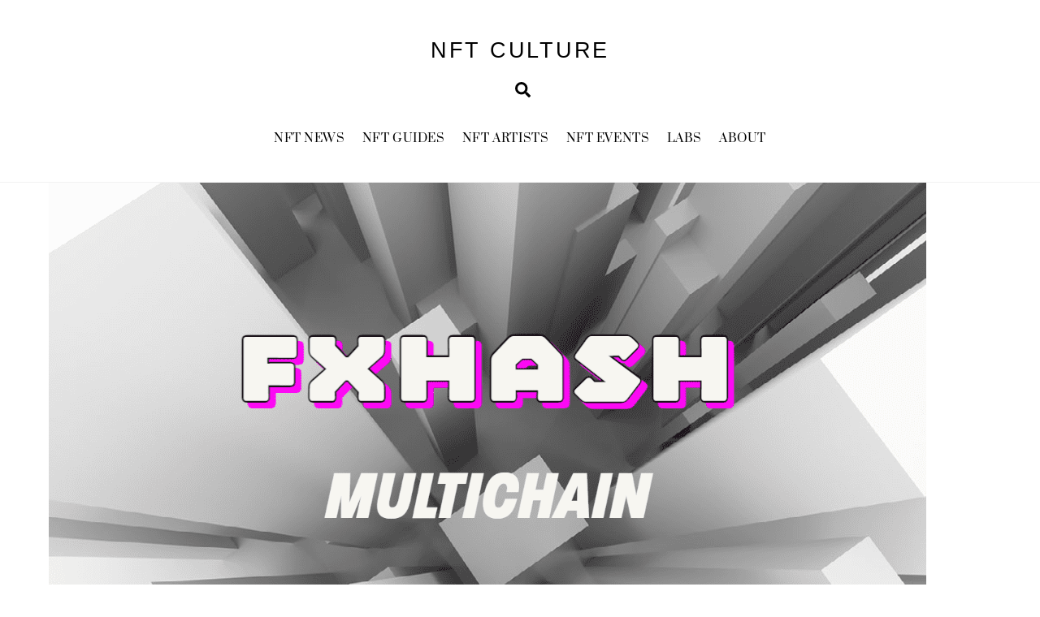

--- FILE ---
content_type: text/html; charset=utf-8
request_url: https://www.google.com/recaptcha/api2/anchor?ar=1&k=6Le_HPMfAAAAABxHWYMxYRW9_EMckzCZyMf6yI9H&co=aHR0cHM6Ly93d3cubmZ0Y3VsdHVyZS5jb206NDQz&hl=en&v=PoyoqOPhxBO7pBk68S4YbpHZ&theme=light&size=normal&anchor-ms=20000&execute-ms=30000&cb=vnba9wmwa3xb
body_size: 49380
content:
<!DOCTYPE HTML><html dir="ltr" lang="en"><head><meta http-equiv="Content-Type" content="text/html; charset=UTF-8">
<meta http-equiv="X-UA-Compatible" content="IE=edge">
<title>reCAPTCHA</title>
<style type="text/css">
/* cyrillic-ext */
@font-face {
  font-family: 'Roboto';
  font-style: normal;
  font-weight: 400;
  font-stretch: 100%;
  src: url(//fonts.gstatic.com/s/roboto/v48/KFO7CnqEu92Fr1ME7kSn66aGLdTylUAMa3GUBHMdazTgWw.woff2) format('woff2');
  unicode-range: U+0460-052F, U+1C80-1C8A, U+20B4, U+2DE0-2DFF, U+A640-A69F, U+FE2E-FE2F;
}
/* cyrillic */
@font-face {
  font-family: 'Roboto';
  font-style: normal;
  font-weight: 400;
  font-stretch: 100%;
  src: url(//fonts.gstatic.com/s/roboto/v48/KFO7CnqEu92Fr1ME7kSn66aGLdTylUAMa3iUBHMdazTgWw.woff2) format('woff2');
  unicode-range: U+0301, U+0400-045F, U+0490-0491, U+04B0-04B1, U+2116;
}
/* greek-ext */
@font-face {
  font-family: 'Roboto';
  font-style: normal;
  font-weight: 400;
  font-stretch: 100%;
  src: url(//fonts.gstatic.com/s/roboto/v48/KFO7CnqEu92Fr1ME7kSn66aGLdTylUAMa3CUBHMdazTgWw.woff2) format('woff2');
  unicode-range: U+1F00-1FFF;
}
/* greek */
@font-face {
  font-family: 'Roboto';
  font-style: normal;
  font-weight: 400;
  font-stretch: 100%;
  src: url(//fonts.gstatic.com/s/roboto/v48/KFO7CnqEu92Fr1ME7kSn66aGLdTylUAMa3-UBHMdazTgWw.woff2) format('woff2');
  unicode-range: U+0370-0377, U+037A-037F, U+0384-038A, U+038C, U+038E-03A1, U+03A3-03FF;
}
/* math */
@font-face {
  font-family: 'Roboto';
  font-style: normal;
  font-weight: 400;
  font-stretch: 100%;
  src: url(//fonts.gstatic.com/s/roboto/v48/KFO7CnqEu92Fr1ME7kSn66aGLdTylUAMawCUBHMdazTgWw.woff2) format('woff2');
  unicode-range: U+0302-0303, U+0305, U+0307-0308, U+0310, U+0312, U+0315, U+031A, U+0326-0327, U+032C, U+032F-0330, U+0332-0333, U+0338, U+033A, U+0346, U+034D, U+0391-03A1, U+03A3-03A9, U+03B1-03C9, U+03D1, U+03D5-03D6, U+03F0-03F1, U+03F4-03F5, U+2016-2017, U+2034-2038, U+203C, U+2040, U+2043, U+2047, U+2050, U+2057, U+205F, U+2070-2071, U+2074-208E, U+2090-209C, U+20D0-20DC, U+20E1, U+20E5-20EF, U+2100-2112, U+2114-2115, U+2117-2121, U+2123-214F, U+2190, U+2192, U+2194-21AE, U+21B0-21E5, U+21F1-21F2, U+21F4-2211, U+2213-2214, U+2216-22FF, U+2308-230B, U+2310, U+2319, U+231C-2321, U+2336-237A, U+237C, U+2395, U+239B-23B7, U+23D0, U+23DC-23E1, U+2474-2475, U+25AF, U+25B3, U+25B7, U+25BD, U+25C1, U+25CA, U+25CC, U+25FB, U+266D-266F, U+27C0-27FF, U+2900-2AFF, U+2B0E-2B11, U+2B30-2B4C, U+2BFE, U+3030, U+FF5B, U+FF5D, U+1D400-1D7FF, U+1EE00-1EEFF;
}
/* symbols */
@font-face {
  font-family: 'Roboto';
  font-style: normal;
  font-weight: 400;
  font-stretch: 100%;
  src: url(//fonts.gstatic.com/s/roboto/v48/KFO7CnqEu92Fr1ME7kSn66aGLdTylUAMaxKUBHMdazTgWw.woff2) format('woff2');
  unicode-range: U+0001-000C, U+000E-001F, U+007F-009F, U+20DD-20E0, U+20E2-20E4, U+2150-218F, U+2190, U+2192, U+2194-2199, U+21AF, U+21E6-21F0, U+21F3, U+2218-2219, U+2299, U+22C4-22C6, U+2300-243F, U+2440-244A, U+2460-24FF, U+25A0-27BF, U+2800-28FF, U+2921-2922, U+2981, U+29BF, U+29EB, U+2B00-2BFF, U+4DC0-4DFF, U+FFF9-FFFB, U+10140-1018E, U+10190-1019C, U+101A0, U+101D0-101FD, U+102E0-102FB, U+10E60-10E7E, U+1D2C0-1D2D3, U+1D2E0-1D37F, U+1F000-1F0FF, U+1F100-1F1AD, U+1F1E6-1F1FF, U+1F30D-1F30F, U+1F315, U+1F31C, U+1F31E, U+1F320-1F32C, U+1F336, U+1F378, U+1F37D, U+1F382, U+1F393-1F39F, U+1F3A7-1F3A8, U+1F3AC-1F3AF, U+1F3C2, U+1F3C4-1F3C6, U+1F3CA-1F3CE, U+1F3D4-1F3E0, U+1F3ED, U+1F3F1-1F3F3, U+1F3F5-1F3F7, U+1F408, U+1F415, U+1F41F, U+1F426, U+1F43F, U+1F441-1F442, U+1F444, U+1F446-1F449, U+1F44C-1F44E, U+1F453, U+1F46A, U+1F47D, U+1F4A3, U+1F4B0, U+1F4B3, U+1F4B9, U+1F4BB, U+1F4BF, U+1F4C8-1F4CB, U+1F4D6, U+1F4DA, U+1F4DF, U+1F4E3-1F4E6, U+1F4EA-1F4ED, U+1F4F7, U+1F4F9-1F4FB, U+1F4FD-1F4FE, U+1F503, U+1F507-1F50B, U+1F50D, U+1F512-1F513, U+1F53E-1F54A, U+1F54F-1F5FA, U+1F610, U+1F650-1F67F, U+1F687, U+1F68D, U+1F691, U+1F694, U+1F698, U+1F6AD, U+1F6B2, U+1F6B9-1F6BA, U+1F6BC, U+1F6C6-1F6CF, U+1F6D3-1F6D7, U+1F6E0-1F6EA, U+1F6F0-1F6F3, U+1F6F7-1F6FC, U+1F700-1F7FF, U+1F800-1F80B, U+1F810-1F847, U+1F850-1F859, U+1F860-1F887, U+1F890-1F8AD, U+1F8B0-1F8BB, U+1F8C0-1F8C1, U+1F900-1F90B, U+1F93B, U+1F946, U+1F984, U+1F996, U+1F9E9, U+1FA00-1FA6F, U+1FA70-1FA7C, U+1FA80-1FA89, U+1FA8F-1FAC6, U+1FACE-1FADC, U+1FADF-1FAE9, U+1FAF0-1FAF8, U+1FB00-1FBFF;
}
/* vietnamese */
@font-face {
  font-family: 'Roboto';
  font-style: normal;
  font-weight: 400;
  font-stretch: 100%;
  src: url(//fonts.gstatic.com/s/roboto/v48/KFO7CnqEu92Fr1ME7kSn66aGLdTylUAMa3OUBHMdazTgWw.woff2) format('woff2');
  unicode-range: U+0102-0103, U+0110-0111, U+0128-0129, U+0168-0169, U+01A0-01A1, U+01AF-01B0, U+0300-0301, U+0303-0304, U+0308-0309, U+0323, U+0329, U+1EA0-1EF9, U+20AB;
}
/* latin-ext */
@font-face {
  font-family: 'Roboto';
  font-style: normal;
  font-weight: 400;
  font-stretch: 100%;
  src: url(//fonts.gstatic.com/s/roboto/v48/KFO7CnqEu92Fr1ME7kSn66aGLdTylUAMa3KUBHMdazTgWw.woff2) format('woff2');
  unicode-range: U+0100-02BA, U+02BD-02C5, U+02C7-02CC, U+02CE-02D7, U+02DD-02FF, U+0304, U+0308, U+0329, U+1D00-1DBF, U+1E00-1E9F, U+1EF2-1EFF, U+2020, U+20A0-20AB, U+20AD-20C0, U+2113, U+2C60-2C7F, U+A720-A7FF;
}
/* latin */
@font-face {
  font-family: 'Roboto';
  font-style: normal;
  font-weight: 400;
  font-stretch: 100%;
  src: url(//fonts.gstatic.com/s/roboto/v48/KFO7CnqEu92Fr1ME7kSn66aGLdTylUAMa3yUBHMdazQ.woff2) format('woff2');
  unicode-range: U+0000-00FF, U+0131, U+0152-0153, U+02BB-02BC, U+02C6, U+02DA, U+02DC, U+0304, U+0308, U+0329, U+2000-206F, U+20AC, U+2122, U+2191, U+2193, U+2212, U+2215, U+FEFF, U+FFFD;
}
/* cyrillic-ext */
@font-face {
  font-family: 'Roboto';
  font-style: normal;
  font-weight: 500;
  font-stretch: 100%;
  src: url(//fonts.gstatic.com/s/roboto/v48/KFO7CnqEu92Fr1ME7kSn66aGLdTylUAMa3GUBHMdazTgWw.woff2) format('woff2');
  unicode-range: U+0460-052F, U+1C80-1C8A, U+20B4, U+2DE0-2DFF, U+A640-A69F, U+FE2E-FE2F;
}
/* cyrillic */
@font-face {
  font-family: 'Roboto';
  font-style: normal;
  font-weight: 500;
  font-stretch: 100%;
  src: url(//fonts.gstatic.com/s/roboto/v48/KFO7CnqEu92Fr1ME7kSn66aGLdTylUAMa3iUBHMdazTgWw.woff2) format('woff2');
  unicode-range: U+0301, U+0400-045F, U+0490-0491, U+04B0-04B1, U+2116;
}
/* greek-ext */
@font-face {
  font-family: 'Roboto';
  font-style: normal;
  font-weight: 500;
  font-stretch: 100%;
  src: url(//fonts.gstatic.com/s/roboto/v48/KFO7CnqEu92Fr1ME7kSn66aGLdTylUAMa3CUBHMdazTgWw.woff2) format('woff2');
  unicode-range: U+1F00-1FFF;
}
/* greek */
@font-face {
  font-family: 'Roboto';
  font-style: normal;
  font-weight: 500;
  font-stretch: 100%;
  src: url(//fonts.gstatic.com/s/roboto/v48/KFO7CnqEu92Fr1ME7kSn66aGLdTylUAMa3-UBHMdazTgWw.woff2) format('woff2');
  unicode-range: U+0370-0377, U+037A-037F, U+0384-038A, U+038C, U+038E-03A1, U+03A3-03FF;
}
/* math */
@font-face {
  font-family: 'Roboto';
  font-style: normal;
  font-weight: 500;
  font-stretch: 100%;
  src: url(//fonts.gstatic.com/s/roboto/v48/KFO7CnqEu92Fr1ME7kSn66aGLdTylUAMawCUBHMdazTgWw.woff2) format('woff2');
  unicode-range: U+0302-0303, U+0305, U+0307-0308, U+0310, U+0312, U+0315, U+031A, U+0326-0327, U+032C, U+032F-0330, U+0332-0333, U+0338, U+033A, U+0346, U+034D, U+0391-03A1, U+03A3-03A9, U+03B1-03C9, U+03D1, U+03D5-03D6, U+03F0-03F1, U+03F4-03F5, U+2016-2017, U+2034-2038, U+203C, U+2040, U+2043, U+2047, U+2050, U+2057, U+205F, U+2070-2071, U+2074-208E, U+2090-209C, U+20D0-20DC, U+20E1, U+20E5-20EF, U+2100-2112, U+2114-2115, U+2117-2121, U+2123-214F, U+2190, U+2192, U+2194-21AE, U+21B0-21E5, U+21F1-21F2, U+21F4-2211, U+2213-2214, U+2216-22FF, U+2308-230B, U+2310, U+2319, U+231C-2321, U+2336-237A, U+237C, U+2395, U+239B-23B7, U+23D0, U+23DC-23E1, U+2474-2475, U+25AF, U+25B3, U+25B7, U+25BD, U+25C1, U+25CA, U+25CC, U+25FB, U+266D-266F, U+27C0-27FF, U+2900-2AFF, U+2B0E-2B11, U+2B30-2B4C, U+2BFE, U+3030, U+FF5B, U+FF5D, U+1D400-1D7FF, U+1EE00-1EEFF;
}
/* symbols */
@font-face {
  font-family: 'Roboto';
  font-style: normal;
  font-weight: 500;
  font-stretch: 100%;
  src: url(//fonts.gstatic.com/s/roboto/v48/KFO7CnqEu92Fr1ME7kSn66aGLdTylUAMaxKUBHMdazTgWw.woff2) format('woff2');
  unicode-range: U+0001-000C, U+000E-001F, U+007F-009F, U+20DD-20E0, U+20E2-20E4, U+2150-218F, U+2190, U+2192, U+2194-2199, U+21AF, U+21E6-21F0, U+21F3, U+2218-2219, U+2299, U+22C4-22C6, U+2300-243F, U+2440-244A, U+2460-24FF, U+25A0-27BF, U+2800-28FF, U+2921-2922, U+2981, U+29BF, U+29EB, U+2B00-2BFF, U+4DC0-4DFF, U+FFF9-FFFB, U+10140-1018E, U+10190-1019C, U+101A0, U+101D0-101FD, U+102E0-102FB, U+10E60-10E7E, U+1D2C0-1D2D3, U+1D2E0-1D37F, U+1F000-1F0FF, U+1F100-1F1AD, U+1F1E6-1F1FF, U+1F30D-1F30F, U+1F315, U+1F31C, U+1F31E, U+1F320-1F32C, U+1F336, U+1F378, U+1F37D, U+1F382, U+1F393-1F39F, U+1F3A7-1F3A8, U+1F3AC-1F3AF, U+1F3C2, U+1F3C4-1F3C6, U+1F3CA-1F3CE, U+1F3D4-1F3E0, U+1F3ED, U+1F3F1-1F3F3, U+1F3F5-1F3F7, U+1F408, U+1F415, U+1F41F, U+1F426, U+1F43F, U+1F441-1F442, U+1F444, U+1F446-1F449, U+1F44C-1F44E, U+1F453, U+1F46A, U+1F47D, U+1F4A3, U+1F4B0, U+1F4B3, U+1F4B9, U+1F4BB, U+1F4BF, U+1F4C8-1F4CB, U+1F4D6, U+1F4DA, U+1F4DF, U+1F4E3-1F4E6, U+1F4EA-1F4ED, U+1F4F7, U+1F4F9-1F4FB, U+1F4FD-1F4FE, U+1F503, U+1F507-1F50B, U+1F50D, U+1F512-1F513, U+1F53E-1F54A, U+1F54F-1F5FA, U+1F610, U+1F650-1F67F, U+1F687, U+1F68D, U+1F691, U+1F694, U+1F698, U+1F6AD, U+1F6B2, U+1F6B9-1F6BA, U+1F6BC, U+1F6C6-1F6CF, U+1F6D3-1F6D7, U+1F6E0-1F6EA, U+1F6F0-1F6F3, U+1F6F7-1F6FC, U+1F700-1F7FF, U+1F800-1F80B, U+1F810-1F847, U+1F850-1F859, U+1F860-1F887, U+1F890-1F8AD, U+1F8B0-1F8BB, U+1F8C0-1F8C1, U+1F900-1F90B, U+1F93B, U+1F946, U+1F984, U+1F996, U+1F9E9, U+1FA00-1FA6F, U+1FA70-1FA7C, U+1FA80-1FA89, U+1FA8F-1FAC6, U+1FACE-1FADC, U+1FADF-1FAE9, U+1FAF0-1FAF8, U+1FB00-1FBFF;
}
/* vietnamese */
@font-face {
  font-family: 'Roboto';
  font-style: normal;
  font-weight: 500;
  font-stretch: 100%;
  src: url(//fonts.gstatic.com/s/roboto/v48/KFO7CnqEu92Fr1ME7kSn66aGLdTylUAMa3OUBHMdazTgWw.woff2) format('woff2');
  unicode-range: U+0102-0103, U+0110-0111, U+0128-0129, U+0168-0169, U+01A0-01A1, U+01AF-01B0, U+0300-0301, U+0303-0304, U+0308-0309, U+0323, U+0329, U+1EA0-1EF9, U+20AB;
}
/* latin-ext */
@font-face {
  font-family: 'Roboto';
  font-style: normal;
  font-weight: 500;
  font-stretch: 100%;
  src: url(//fonts.gstatic.com/s/roboto/v48/KFO7CnqEu92Fr1ME7kSn66aGLdTylUAMa3KUBHMdazTgWw.woff2) format('woff2');
  unicode-range: U+0100-02BA, U+02BD-02C5, U+02C7-02CC, U+02CE-02D7, U+02DD-02FF, U+0304, U+0308, U+0329, U+1D00-1DBF, U+1E00-1E9F, U+1EF2-1EFF, U+2020, U+20A0-20AB, U+20AD-20C0, U+2113, U+2C60-2C7F, U+A720-A7FF;
}
/* latin */
@font-face {
  font-family: 'Roboto';
  font-style: normal;
  font-weight: 500;
  font-stretch: 100%;
  src: url(//fonts.gstatic.com/s/roboto/v48/KFO7CnqEu92Fr1ME7kSn66aGLdTylUAMa3yUBHMdazQ.woff2) format('woff2');
  unicode-range: U+0000-00FF, U+0131, U+0152-0153, U+02BB-02BC, U+02C6, U+02DA, U+02DC, U+0304, U+0308, U+0329, U+2000-206F, U+20AC, U+2122, U+2191, U+2193, U+2212, U+2215, U+FEFF, U+FFFD;
}
/* cyrillic-ext */
@font-face {
  font-family: 'Roboto';
  font-style: normal;
  font-weight: 900;
  font-stretch: 100%;
  src: url(//fonts.gstatic.com/s/roboto/v48/KFO7CnqEu92Fr1ME7kSn66aGLdTylUAMa3GUBHMdazTgWw.woff2) format('woff2');
  unicode-range: U+0460-052F, U+1C80-1C8A, U+20B4, U+2DE0-2DFF, U+A640-A69F, U+FE2E-FE2F;
}
/* cyrillic */
@font-face {
  font-family: 'Roboto';
  font-style: normal;
  font-weight: 900;
  font-stretch: 100%;
  src: url(//fonts.gstatic.com/s/roboto/v48/KFO7CnqEu92Fr1ME7kSn66aGLdTylUAMa3iUBHMdazTgWw.woff2) format('woff2');
  unicode-range: U+0301, U+0400-045F, U+0490-0491, U+04B0-04B1, U+2116;
}
/* greek-ext */
@font-face {
  font-family: 'Roboto';
  font-style: normal;
  font-weight: 900;
  font-stretch: 100%;
  src: url(//fonts.gstatic.com/s/roboto/v48/KFO7CnqEu92Fr1ME7kSn66aGLdTylUAMa3CUBHMdazTgWw.woff2) format('woff2');
  unicode-range: U+1F00-1FFF;
}
/* greek */
@font-face {
  font-family: 'Roboto';
  font-style: normal;
  font-weight: 900;
  font-stretch: 100%;
  src: url(//fonts.gstatic.com/s/roboto/v48/KFO7CnqEu92Fr1ME7kSn66aGLdTylUAMa3-UBHMdazTgWw.woff2) format('woff2');
  unicode-range: U+0370-0377, U+037A-037F, U+0384-038A, U+038C, U+038E-03A1, U+03A3-03FF;
}
/* math */
@font-face {
  font-family: 'Roboto';
  font-style: normal;
  font-weight: 900;
  font-stretch: 100%;
  src: url(//fonts.gstatic.com/s/roboto/v48/KFO7CnqEu92Fr1ME7kSn66aGLdTylUAMawCUBHMdazTgWw.woff2) format('woff2');
  unicode-range: U+0302-0303, U+0305, U+0307-0308, U+0310, U+0312, U+0315, U+031A, U+0326-0327, U+032C, U+032F-0330, U+0332-0333, U+0338, U+033A, U+0346, U+034D, U+0391-03A1, U+03A3-03A9, U+03B1-03C9, U+03D1, U+03D5-03D6, U+03F0-03F1, U+03F4-03F5, U+2016-2017, U+2034-2038, U+203C, U+2040, U+2043, U+2047, U+2050, U+2057, U+205F, U+2070-2071, U+2074-208E, U+2090-209C, U+20D0-20DC, U+20E1, U+20E5-20EF, U+2100-2112, U+2114-2115, U+2117-2121, U+2123-214F, U+2190, U+2192, U+2194-21AE, U+21B0-21E5, U+21F1-21F2, U+21F4-2211, U+2213-2214, U+2216-22FF, U+2308-230B, U+2310, U+2319, U+231C-2321, U+2336-237A, U+237C, U+2395, U+239B-23B7, U+23D0, U+23DC-23E1, U+2474-2475, U+25AF, U+25B3, U+25B7, U+25BD, U+25C1, U+25CA, U+25CC, U+25FB, U+266D-266F, U+27C0-27FF, U+2900-2AFF, U+2B0E-2B11, U+2B30-2B4C, U+2BFE, U+3030, U+FF5B, U+FF5D, U+1D400-1D7FF, U+1EE00-1EEFF;
}
/* symbols */
@font-face {
  font-family: 'Roboto';
  font-style: normal;
  font-weight: 900;
  font-stretch: 100%;
  src: url(//fonts.gstatic.com/s/roboto/v48/KFO7CnqEu92Fr1ME7kSn66aGLdTylUAMaxKUBHMdazTgWw.woff2) format('woff2');
  unicode-range: U+0001-000C, U+000E-001F, U+007F-009F, U+20DD-20E0, U+20E2-20E4, U+2150-218F, U+2190, U+2192, U+2194-2199, U+21AF, U+21E6-21F0, U+21F3, U+2218-2219, U+2299, U+22C4-22C6, U+2300-243F, U+2440-244A, U+2460-24FF, U+25A0-27BF, U+2800-28FF, U+2921-2922, U+2981, U+29BF, U+29EB, U+2B00-2BFF, U+4DC0-4DFF, U+FFF9-FFFB, U+10140-1018E, U+10190-1019C, U+101A0, U+101D0-101FD, U+102E0-102FB, U+10E60-10E7E, U+1D2C0-1D2D3, U+1D2E0-1D37F, U+1F000-1F0FF, U+1F100-1F1AD, U+1F1E6-1F1FF, U+1F30D-1F30F, U+1F315, U+1F31C, U+1F31E, U+1F320-1F32C, U+1F336, U+1F378, U+1F37D, U+1F382, U+1F393-1F39F, U+1F3A7-1F3A8, U+1F3AC-1F3AF, U+1F3C2, U+1F3C4-1F3C6, U+1F3CA-1F3CE, U+1F3D4-1F3E0, U+1F3ED, U+1F3F1-1F3F3, U+1F3F5-1F3F7, U+1F408, U+1F415, U+1F41F, U+1F426, U+1F43F, U+1F441-1F442, U+1F444, U+1F446-1F449, U+1F44C-1F44E, U+1F453, U+1F46A, U+1F47D, U+1F4A3, U+1F4B0, U+1F4B3, U+1F4B9, U+1F4BB, U+1F4BF, U+1F4C8-1F4CB, U+1F4D6, U+1F4DA, U+1F4DF, U+1F4E3-1F4E6, U+1F4EA-1F4ED, U+1F4F7, U+1F4F9-1F4FB, U+1F4FD-1F4FE, U+1F503, U+1F507-1F50B, U+1F50D, U+1F512-1F513, U+1F53E-1F54A, U+1F54F-1F5FA, U+1F610, U+1F650-1F67F, U+1F687, U+1F68D, U+1F691, U+1F694, U+1F698, U+1F6AD, U+1F6B2, U+1F6B9-1F6BA, U+1F6BC, U+1F6C6-1F6CF, U+1F6D3-1F6D7, U+1F6E0-1F6EA, U+1F6F0-1F6F3, U+1F6F7-1F6FC, U+1F700-1F7FF, U+1F800-1F80B, U+1F810-1F847, U+1F850-1F859, U+1F860-1F887, U+1F890-1F8AD, U+1F8B0-1F8BB, U+1F8C0-1F8C1, U+1F900-1F90B, U+1F93B, U+1F946, U+1F984, U+1F996, U+1F9E9, U+1FA00-1FA6F, U+1FA70-1FA7C, U+1FA80-1FA89, U+1FA8F-1FAC6, U+1FACE-1FADC, U+1FADF-1FAE9, U+1FAF0-1FAF8, U+1FB00-1FBFF;
}
/* vietnamese */
@font-face {
  font-family: 'Roboto';
  font-style: normal;
  font-weight: 900;
  font-stretch: 100%;
  src: url(//fonts.gstatic.com/s/roboto/v48/KFO7CnqEu92Fr1ME7kSn66aGLdTylUAMa3OUBHMdazTgWw.woff2) format('woff2');
  unicode-range: U+0102-0103, U+0110-0111, U+0128-0129, U+0168-0169, U+01A0-01A1, U+01AF-01B0, U+0300-0301, U+0303-0304, U+0308-0309, U+0323, U+0329, U+1EA0-1EF9, U+20AB;
}
/* latin-ext */
@font-face {
  font-family: 'Roboto';
  font-style: normal;
  font-weight: 900;
  font-stretch: 100%;
  src: url(//fonts.gstatic.com/s/roboto/v48/KFO7CnqEu92Fr1ME7kSn66aGLdTylUAMa3KUBHMdazTgWw.woff2) format('woff2');
  unicode-range: U+0100-02BA, U+02BD-02C5, U+02C7-02CC, U+02CE-02D7, U+02DD-02FF, U+0304, U+0308, U+0329, U+1D00-1DBF, U+1E00-1E9F, U+1EF2-1EFF, U+2020, U+20A0-20AB, U+20AD-20C0, U+2113, U+2C60-2C7F, U+A720-A7FF;
}
/* latin */
@font-face {
  font-family: 'Roboto';
  font-style: normal;
  font-weight: 900;
  font-stretch: 100%;
  src: url(//fonts.gstatic.com/s/roboto/v48/KFO7CnqEu92Fr1ME7kSn66aGLdTylUAMa3yUBHMdazQ.woff2) format('woff2');
  unicode-range: U+0000-00FF, U+0131, U+0152-0153, U+02BB-02BC, U+02C6, U+02DA, U+02DC, U+0304, U+0308, U+0329, U+2000-206F, U+20AC, U+2122, U+2191, U+2193, U+2212, U+2215, U+FEFF, U+FFFD;
}

</style>
<link rel="stylesheet" type="text/css" href="https://www.gstatic.com/recaptcha/releases/PoyoqOPhxBO7pBk68S4YbpHZ/styles__ltr.css">
<script nonce="lt-uq_Q8lwpR3vld-CsdXg" type="text/javascript">window['__recaptcha_api'] = 'https://www.google.com/recaptcha/api2/';</script>
<script type="text/javascript" src="https://www.gstatic.com/recaptcha/releases/PoyoqOPhxBO7pBk68S4YbpHZ/recaptcha__en.js" nonce="lt-uq_Q8lwpR3vld-CsdXg">
      
    </script></head>
<body><div id="rc-anchor-alert" class="rc-anchor-alert"></div>
<input type="hidden" id="recaptcha-token" value="[base64]">
<script type="text/javascript" nonce="lt-uq_Q8lwpR3vld-CsdXg">
      recaptcha.anchor.Main.init("[\x22ainput\x22,[\x22bgdata\x22,\x22\x22,\[base64]/[base64]/[base64]/[base64]/[base64]/[base64]/KGcoTywyNTMsTy5PKSxVRyhPLEMpKTpnKE8sMjUzLEMpLE8pKSxsKSksTykpfSxieT1mdW5jdGlvbihDLE8sdSxsKXtmb3IobD0odT1SKEMpLDApO08+MDtPLS0pbD1sPDw4fFooQyk7ZyhDLHUsbCl9LFVHPWZ1bmN0aW9uKEMsTyl7Qy5pLmxlbmd0aD4xMDQ/[base64]/[base64]/[base64]/[base64]/[base64]/[base64]/[base64]\\u003d\x22,\[base64]\x22,\[base64]/DnSLDo8K/wq9NEBXDiSVxwoF4MsOmw6shwrV5PX3DjMOFAsO5wppTbRYlw5bCpsOtIRDCksOZw6/[base64]/CoAIvwqrCniHCjMKdw5fDtcOGGMOTw4bDtsKqRgwqMcK7w5zDp01Iw5/DvE3DksKvNFDDjGlTWWomw5vCu1nCnsKnwpDDmWBvwoEvw69pwqcZcl/DgDjDgcKMw4/DjcKvXsKqZ2Z4bhbDrsKNESfDm0sDwrnChG5Cw7Q3B1RrTjVcwprCjsKULwcmwonCgl9uw44Pwq7CtMODdQ/Du8KuwpPCtn7DjRVQw6PCjMKTBcKpwonCncOcw6pCwpJhOcOZBcK9PcOVwovCrMKXw6HDiUTCpS7DvMOIZMKkw77CkcKVTsOswpwfXjLClC/[base64]/CgyXCm18Jw5LDghbDuRl6wprCnjQQw7ZyXn0Tw7crw7tZIlHDhRnCi8KJw7LCtFnCnsK6O8OYEFJhGMKbIcOQwp/DkWLCi8OjOMK2PTbCp8Klwo3Dn8KnEh3Cq8O0ZsKdwo54wrbDucO8wqHCv8OIdR7CnFfCtMOwwqswwq7Ci8KCARoKCF5mwpLCj2doEQLCvkZnwrHDp8KWw6QZNsO4w6l0wpJxwr4fZwDCgMKZwoAtb8KTwolyXMKwwpdJwq/[base64]/Di8O6cMOiOsK/[base64]/DrE/CpHB1dsKCYjMxUAXCjcKgEhHCvcKKwrvDiAkEEVfDgcOqwrsTKMOYw4MHwp51L8OvahcAL8OCw7VtX1M/wqouM8KwwrBuwo0mFcOuQ0nDkcKYw5VCw5XCgMKbGcK6wpdJTcKtUljDoWfDk0fCiwdsw4wHWgJQJC/[base64]/Dt8KxRH7CkMKMPm16V8OIMMKCMsKLw7nCjcOnw65cXMOnEMOMw6sjO2HDhMKqSXDCjTxWwog4w4ZUNlHCpXtQwrAgQAfCvwzCk8OjwoA+w55RLMKTKcKzfsODZMO7w4zDg8Ocw7fClEoiw7QRA2ZgfCkSK8KBacK/[base64]/DrmbCgcK0wpfDusO2RWEGw7nDpCLDjcKMwoXCiTDCinEIejt9w5fDjznDiShuL8O8Y8O5w4s0FMOFwpXCgMKRHsKZC0RTahgCZ8OZZMOMwrcmBWXCiMOlw74RBztYw58tTlDClWzDjWgKw4vDgsKtMyXClH4PdsOHBsO5w6DDugpkw4Fow6XCqzF8KcOEwp/DnMOewpHDrMOmwrlnJ8Oswp4lwoTClCp4Bh4XEsKpwoTCtMOpwoTChMOHGHEBIUluIMKmwr93w4J/wqDDhsO1w5bDtU54w5dKwqvDi8OYw6nCv8KbAjE9wogyNxE/wonDmTNJwr5uwqXDscKwwrxJGjMYVcO8wqtVwqIKQztKJcOqw7QRPE4UYEzCpkHDjgY2w5/ChFvDrcKxJ300W8K0wrnDkH/CtR88GhrDj8Okwq4XwqFxDcK2w4TDtcKiwq3DpsONwrHCpsK5EMKBwpXCgyXCvcKIwr0PbcKoK2NywonCvMOIw73CuizDgEtQw5rDpn8gw6AAw4bCgMO/OS3CmcOYw5Bywr3Cmi8lbQ7CiE/DssKywrHCj8OlCcKSw5A+GsKGw4LDnsOvWD/DmFPCrUB/[base64]/wosLw4XDtAnDucKdwo4Bw5Y0w4IjQWLDl1Apw5vCklbDnMOZc8Krw5gbwpnChcOAf8OQPcO9wqN6WhbCjzZZecK/FMKGQ8KUwrIud13DhsO9EMKAwobDj8KGwp9peFJFw63CnMOcJMKrwoNyf0DDm1/Cs8O9cMOYPk0yw6DDucKQw6kYVcO/w4AfFcOzw6sQFsKMwpYaT8ObYWlvw6wfwpjChsKqwqnCicKWXMOYwpjDnw9mw6LChVbChMKUXcKbGcOZwo05WcKnIsKkw7UqHcKqw57CqsKGQWN9w7B+M8KVwop5w5xpwoHCgD3DgkDCp8Kqw6LCt8KVwq7DmRHCkMKow5/CicOFUcO8V1AKBWZJPAXDgh4kwrjCg0LCjsOYYjkNbsKuUwTDoBLCqmfDtcOAMcKEcAHDs8K/eTTCi8OeJcOhYWzCgWPDjgDDhThgcsKZwqtXw6fCmMOpwp/CglHCixZoHF5uNW8FTsKRBwJVw4rDssKJI34aGMOYci5KwoXDj8Oawp1Bw5HDuXDDlCTCg8KXMEjDpn4bGkx5B0psw7oKw6rDs0/Cv8OBw6zClk0lw73Cq006wq3CogUqe1zDrGHDusKrwqEtw5/CkMO4w7rDo8Kdw4x5WncuI8KBC0szw5TCh8OTH8OTAsO8QMKow6HChzYvL8OOf8OpwrVKw6/DsRrDpwTDl8Kww6XCozADM8KVAhlRIALCrMOYwpwOw5vCusKCI0nChyIxG8OQw5xww6UdwqhJw4nDmcK4bXPDjsO+wrHCrGPCp8KhA8OCw6pvwrzDjCrCs8KLBsKwaHddPMKywo3Dlk59XcKWOcOOwoFYesO2AjQ1MsOsAsOew5LDgBNAKkhVw4/CmsKOTQDDscKow7nDk0fCtiHDlxrClQ01wpjClcKLw5fDsC81C2sMwp14fcKow6IMwqvDmy/[base64]/CssO8BMK/[base64]/DoMONBCrDjsK1wrXCqsKUw57DoRINdS0/w6tAw6LCksKSwpo7NsOrwqbDuypWwq7ClWPDthvDicK5w5h3wr0aY29Gwo1pB8OPwrktZ1vCqRnCoHN3w49YwqlmFU7DoC/[base64]/[base64]/w6XCkgEvwprCunzCvMKowrcWw4QsXsOxRwNgwpvCgTHCm3HDvXHDm03CqcKrKFtGwoUvw6/[base64]/DlcOCw6bDkMKbwoTDinTCpzvCosKewpHDgsKYw5/CrHXDvsKLOMOcYFjDucKpwrTDssOXwqzCscO6w65STcKkwoZkQSYuwrIzwoQjF8KCwqHCp0bClcKdw6rCkMOyPUFKwpEzwo/Cs8KhwolrDMO6M03DqMOkwqDCi8KcwpTCs37CgB7CosO6wpHDmcOtwoBZwqBEIMKMw4QPwqYPYMO/wqFNfMKqw4QaYsK8wq09w79Qw7zDjzTDtC3DoGPCr8O6asKRw49qwqzDtcOlCsODDAMIDMKVZhB5VsOrOMKPQ8OLMMOcwr3DjG/[base64]/CisKgCsOOc8ORUk/DlMKtRcKMMVjCkS/CtcKsBcOqworDrz9QaBgAwp3DisKEw4/[base64]/ClEnDs8OWJDTDgxwFw7h2wqXCv8K9w79oeU3DjcO1ME5YInRCwrbDpEUww4LDtsK7CcOHN1Aqw6sII8Oiw5XCmMOIw6zClMO/AQd9HiYeAGk1w6XDrV1oJ8KPwpwowq9aF8KIO8KUPMKxw57DvsO6GMOowpXCn8Kow6Q2w6sOw7JybcOxYTFDwrbDjcOWwoDCtMOqwqvDtXvCiEvDvsOmw6JNwpTCgsK1dsKIwr4lTcODw7LCkDcYJsO/wq8Ww4sRw4XDgMKhwrpmNMKvTcKIwo7Dlj3CtDTDvlJFbjwMF3TCmsK4OMOWJnxDKG/Clx1/Nwsnw48BIm/DkCI1ICbCsnVQwrJwwp0hNMOGZ8KJwpLDosOqG8K4w605MSscfsKIwpTDsMOww7piw6Mnw4/DiMKYGMK5wpI6EsKDwo8Pw6vDucOlw5JAMsKBKsOmWcObw51fw5dJw5Baw4rCgwA9w5LCjMKYw5twL8K0Di/[base64]/Cs8OswqYIwrvCh8OIwoZ/w6/DlMKzPkx/RVNQNMKHw5PDrCEQwqUVEXbDgcO3aMObPsO9Gy14woTDmzcDwqrCtx/[base64]/[base64]/CvcKLw7TCmcOwAUrDl8OxwrDDsMKAfg7DjjoIwq1UGsKAwoXDmT5vw6U6RMOAdmEqblxKwqrDumkDDcOHaMK+OkRhUkJhaMOcwqrCoMKDd8KEBXxuRV3CnywaXDPCqsOZwqHCgFrDkF3Ds8ONw77ChX3Di0zDpMOASMK/GMKNw5vCosKgM8ONYsOww7jCtRXCrX/[base64]/wrzDvlzDr8KZBhRpwqzDtUwjPsOowq52wojCsMOqw6w/w49/wozDtXpsYjPDisO/AwgVw6DCqsKqfER/wrfCkFHCjhszLRHCty8dOBfCkEbChjdYMW3CnsOqw5/[base64]/SsOcw5EiG8KDGsKfT8KWe0JWwpZmcMOZKELDuW/DuVHCg8ODdDPCrQPDtsOYw5PCnk7CjcOAwp8rHXEPwpNxw404wo/[base64]/CqsK2wogkEFgfc8K6wpvDqcKGAMOhBMK2woIcBsOLw5HDmMKiEwBvw5LDtzhOchFnwrvCn8OIT8OcdhXCjGxGwoxAGhTCpMOaw7NYeDMYFcK1wpI5X8OWHMKew44yw5JtaybDn2JYwozCsMKwMXoBwqI4wrRsZ8K/w7zCjS3Dh8OaWsK6woTCqhJrLxrDvcONwrXCoWnDhmk4w7VEOG/DnMOgwpE8H8KqLcK/[base64]/Co8O9Uidgw68va8KRaMOuwrHDlXbDqcOQw6vCqgQ0dMKfe0XCnFsPw5BkbHliwrvCugpyw7/CosOew68yXsKnwpzDgMK4PcO9wpvDmcO8wqXCgyvDqW9LXFLDo8KlCmV9wr3DosKPwohJw7nCisOrwqvCixdrb2cewokRwrTCoUAJw6Y+w6kIw5bDqcOeRMKFbsOJwp7Cq8Ocwq7Cv2AzwrLCkcKOQAIdbcOaLTrDvRfCpibCgMK8ccKxw4HDs8ORW0/CgMKrw5t+OsKRw5zDumLCmMKSL07DuWHCvQHDlFPCjMOGw4wPwrXCkSjCowQDwrQawoV0O8OXJcOIw5Jcwrcswr7CkFDCrks+w43Dgg3ChXnDqTMCwr7DscKVw7xZCATDvxDDvMO2w5Akw7DDhsKQwo/CgX/CocOXw6bCtsOvw6sdPh7CqSzDqTkIHGzDuV5gw71iw5HCiF7CkF3CrcKcwqXCjQcKwrvCkcKxwrk/acK3wplINVLDtBk4TcKxw64Iw7PCjsOewr/DgsOKejLDvcKRwojChDDDmsKKFsKLwp/ClMKqw4zCizhGI8KUaS9ywqR2w61twoA0w5x4w5nDpl0QUsOwwoNIw7hhdm8Fw4/CuybDr8K5w6nDpT3Dl8OswrrDvsOqUn5rFkwOEHUDGMO1w7jDtsKWw7xFAlo+GcKtwr4CS0vCpHkabErDmANJPXg9wp7DrcKCUDd6w4Yww5xhwprDvV3DscONL3TCgcOKw5x7woQ1wpw7w63CsCxEMsK/YMKdwoF2w74XIMOZYAQrB3vCuCPDusORw6TDgCZTwo3ClF/DmMOHAGHCjMKnLMOTw5BEGlXCnVA3bHHDrcK1PMObwqEnwrFYcBolw6vDpcK4IcKCwoVRwpDCq8Kjd8ONWD40wrMsccKCwr3ChBHCjsODbsOISkvDuHh7F8O6woEOw5HDssOoDgVpBXYYwrpVwpICLcK2woUzwovDkmd/wqjCiE1KwrLCnBF2YsOPw5zDvcKOw4/[base64]/DqzTCslbDq8OtWMOmGcK2wqMaUwTDpcOyMUrDhsONwq7DpBHDq30Vwq/CoBkTwpvDoinDm8OJw5Rfw4rDiMOQw5NPwqISwrl7w4EoAcKYIcO0HhLDlMKWMmgOUMKFw6I8w7DDh0fCvgcyw4PCvcOtwrVjLcO6MHPDrMKuLsOAdHPCiELDs8K9aQxVFybDncORZk/CvMOYw77DlDrCvQTDlcKawrduCR4MBsKZTFxFw7sHw71xX8KZw7xCTGfDncOBwozDpMKSYcO5w51OQgvCiFDCnMKpUcODw7vCjcKwwqHCkMOYwpnCiTRlwrgKVHHCuSBBSXzDkD/DrsK9w4XDrU0/wrZqw5UJwpYKbMKySMOQLXLDo8Kew5ZNOBZnYsODCD4MQcKPwrZGacO+BcOidsK6fC7DgW4sCMKUw65ewqbDmsKswrLDkMKDU3w1wqlfJMOWwrrDr8KIMMKFBsKRw4pcw4djwq/DkXfChsKwOE4WL3nDjSHCsH0/TXJnBVvDshTCvEnDm8KDcDApSMOdwpHDmVnDtDXDgsKUw63CjcOIwpMUw5d2PSnDsV7Cr2PDnQTDuVzCnsOyOcK8ZMKSw53Drnw1THrCh8KOwr9zw5V+UCLDoRQxWy1ow4JiRQ5Fw4x/w5rDpcO/wrJxbsKjwp5FE2JRJlfDssKyLcOBR8O4Ai1ywqJyecKdZkUdwqQKw6o6w6/CpcO4wowtSCPDvcKKw4fDi1MDTGlcMsKTBnbCo8OfwpkCIcKte1hKEsOdd8KdwpsvPz8sXsKOaErDnjzDnMKaw6/Cn8OVQMODwqFTw4nCocKyRxLCn8KKKcOCGmIPXMO7LDLCpj4Ew5/DmwLDrCHCuB/DkhfDsGgsw77CvzbDvMKkMCUidcKNwrIewqUlw6fCkEQIw60lcsK4Hw7CpMKbBcOYbljChDPDjTAEQxcOM8OCK8Ocw6cew5tWQ8OkwoDDqzMPJV3DmMK6wo8EMcOMBXXDlcOZwoPCk8KLwrBewpRuRX9eA1nCil/CmWHDi0TCk8KvYsKjYcO5EC/DmsONX3vDm1FqFnPDv8KJLMOYwrQQFn17U8O3QcKcwoYSBcK0w5HDlBktMQzCiBUIwooowqrDkE3DkgFZw4powoTCk27Ci8KKYcK/wo3ClgJ1wrfDuHBhbMKjb1g3w7NWwocPw59ZwoFiasOtecOwVMOIaMKyMcOewrbDtU3CvHXCi8KGwoHDocK6WkzDsT1Zwr/CucOSwrHCqcKFGTtpwqVDwrTDuQQOD8Oaw43CtREOwpkIw6ktUMO8wqTDokUNT0taIMKGJMOEwqE5A8KmV3fDl8KqBcO0C8Ovwp0SS8O6SsK1w5lXZzfCjx7DlTZIw4pSWXvDh8KbIsKHw4AZccKcWMKWbUPCkcOlGsKLwrnCp8KvIGdgw6dNw7nDl1JiworDkSQXwo/[base64]/ChSTDvl/[base64]/CvMO+woDCvsKkwoTCoVtBY8K6wp0ZbwjCk8OWwocPKhsjw5vDjMKLDMOjwp5qYQbCqsKZwp8Qw4J2ZMKuw7fDoMOYwpjDi8Orf33Du35BF1PCmXZYUig/[base64]/DmgXDn8OtX3DDs21WQMKaf37Dr8KBDMOEIcODw7VLP8O/woLClcOUwqDCsQ1JalTDn14Owq11w6QxaMKCwpHCkcKow5wOw4LCmycjw4rDnsK+wqTCsHANwplewppbLcKlw4vCnH7CiV/CtsOGesKSw4/DpcKXVcOawpPCv8Knwpcaw6YSZxfDiMOeNRxxw5XDjMOpwqzDgsKXwq1zwofDnsOewrMpw6TDrMOswrfCn8OccQ8dVgbDg8O4N8KRYTLDil8wOnvCrAVkw7/Cjy3CqcOqwoIiwoAxel9pX8Knw5ExLXB4worDtxoLw5HDv8OXWGt3woxkw5jDlsOwRcK/w4HDmTwcw6vDssKiFUXCj8K3wrfCpjUBBQdfw7ZIJMKjeSDCoCfDhsKwDMKIK8KmwojDhQ7ClcOWYsKVw5fDscKTOsKBwrc3w7DCngNVL8K0wqtLYw3Cg3jCksKEwoDDscKmwqthwqTDhFd/MsOZwqNQwqR6w5FXw7/CvcOdCcOSwoDDtcKBT2cQY1TDvAprGMKMwrclaXY9XX/Dt0XDlsK3w7kKEcKkw6kOSsOfw57DqsOBasO3wr5MwqMtw6vCoXfDlwnCisKteMK0V8KFw5XDm0tlMm89wqbDn8OFesKCw7Ffd8OYJinCtsOlwprCuB7CgsO1w6jCocOzScOOUTtXecKMGy0/[base64]/KVUxwpE+GcKOfMOKE8O+B8O/[base64]/Cvh48CBAYV3RQasOdWsOVw7rDscOXwoNPwrDDuDINP8OBdSYUB8O/[base64]/[base64]/[base64]/Ct8ORVMOyS8KBEgHDrELDlMKqeS/CscOkwqbDgcOLE2czNF4Aw5lHwpBbw5FFwrZ+CAnCpHHDjBvCsGgvScO3Iiggwpc1wrXDqx7CkcOtwoZgRMKaZQLDnUTCgcKcbA/ChXHCpEYrA8O1BVoAVw/Ds8Obw5gHwp4HV8O2woHCtWbDmMKHw4kswqnCkVnDlAoxRhLCkV0+VMK4DcKUDsOkV8OCGcOzS0zDusKLI8OQw6bDlcKaBMKdw7pmBljDoELDkxzDj8OhwrFIBHfCsA/CmFZQwpp2w7d9w40CMy93w6orG8OfwopEwqJSQkbCv8O/w5nDvcORwpoGeyLDkD02O8OSGcO8w7M0w6nDs8O1EcKCw6zDq2HCpxzCuUvCuxfDn8KMCX/DhBpvGyfCs8OBwpvDl8OiwovCn8Obw5vDvhpEZiZEwrLDvwx2WnUaH2Y5RcOewo3CihEpwq7DozJPwrBCRMOXMMOswrHDv8ObYwbDvcKfDkdewrnDmsOLRRknwpxiLMOsw47Dq8OtwpFow597wpzDhMKRAsK3eHk+MsKyw6Eswq/Cr8KEesOzwrzDnmrDg8KZacKobcKUw78ow5vDoXJYw7rDk8Oqw73DlFvDrMOJVcKvGncWFQs5QQFLw41+X8KdAMOxwpPClcOrw7LCuDTDqsOvUVrCilTDpcOywo5WSBwKwpknw7xSwoPDosOMwoTDgcOKWMOYICYCw4hKw6V3woYYwqvDssOIfQ/ChcKGYHzDkQDDrATCgcOVwpfClsO6e8OwYcOZw4MKEcOLAMKew40PcVrDsWjDscOcw4rCgHoGPcK1w6g4Tj09Yzwhw53CnnrCgWAAHlvDgVzCrMK0w7HDtMKVw5TCk2k2wqfDqFPCssOgw5LDsCZPw71+BMOuw6TCsVgSwr/DosKgw6BTwobCuijDi1LDsjHCo8OAwpjDvQnDi8KPd8KKRyvCssOBQMK5NW5WdcKadMOFw4/DncKKdcKDw7HDnMKlX8OWw5p7w5PDmsKVw6N7NT7Cj8Ogw5BnRsOHZEfDucOgLD/CrwstR8OfMF/Dmjg9BsO8KsOGbMKMXmlgehwDw5fDpVwCw5UlI8Oiwo/[base64]/DucO0K8K8CcOpw6rCqzzDlVfDpGLCgcKqwoPDtMKgAmbCrUZgLcKawqDDn2gGXCVLOG9SesKnw5dbLUMgAHQ/w4cewpZQwq5nGsOxw7oxFMKVwpchwrXCncOJFFBSGADDtw9/w5XCisKZPTkEwoRMDsONwpfCuFfDo2Yxw51LT8OKOsKMfXHDo3/CicO9wp7Ck8OGXiE+SXZzw40cwr4iw6rDp8OTIE3CocK2w6p9MiNXw5Vsw6LCksOdw5Y8G8OrwrPCgT3DkChgJcOqwollPcKLRHXDrcKkwoRywqHCrsK9QCPDksOWwqgpw4Y2w5/Cryc3YcK8Eilae0bCnMOvBzMnwrjDosOaNsO2w7XChxg1DcKcT8KLwqDCklpIdGjCkjJtesKlHcKWw4xSdDzCrsOILg9XTwhHSgJFMcObZEDDvjHDshwwwpjDjlZpw4VZwoHDlGTDlTF+BX/Cv8OzRWPCl2QDw5jDgyfChsOBScK6Mh5gw4HDr03CoGUPwrfDpcO7EsOKFsOvw5DDpMOVXmNeKmDDssOvAxfDtcOCJMK+b8OJfh3CuwNwwpDDoHzClh7DsGMHwqTDsMKUw5TDpBBYBMO+w6wmCyASwphLw4wZHMKsw5MZwowEDEpiwoxtPMKGw5TDusO5w6oiBMO/w5nDqMOEwp4NEDXCrcKKVsKlM2zDmCUqw7TDlzvCmlB5w4jCi8KFAMKuCjrDm8KywogfJMOqw6/Dih11woIyBsOkaMODw7/DgMOXHsK+wrVUIsOPAMObTl9cwobCvi7Djh/CrS3CjWfDqyZZITczfn0owq/DpsOfw65OesOhPcK7w6TDoSrCt8KawqwlQcKJcEx2w6Igw4UeNsOzJR49w60pH8KWcMOmXinCiWBYeMOSK3rDlGtbO8OQQcOpw5RuT8O/TsOSdcObwocdagAKMWXDt0zCqCnDrGU0NQDDhcKgwpfCpcO7LRTCv2DDjcOfw7PDiiXDnMORw5daewXCqExWLEDCg8OVcSBcw4fCrMKGfGVqC8KNSnPDksKyUjjDrcKZw6ImcTgHTcO/[base64]/CncOtwqRdw63CsWwOw4nDughhW8K1eyLDmkTDln3CjjnClcO5w5cLa8KQSsObOcKqO8OJwqXCjcKGw5JDw41kw7FgTEHDtXbCnMKre8OcwoMsw5bDoV3DncOJWjEGEMOQEsKqfTHCpcOBDGcaa8O/wrZoPnPCmn8Uwo82X8KQHCkywoXDlkDCl8Oowp13T8OIwqrCiEdSw4NUY8OlNzTCpXbDpHcKbQbClMOew5DDkyMEYkQWM8Kjwr0owqlswqPDsmcbegbCkDHDjsKeWQ7DgsOowrQAw5EPwqwOwp8ZVsKUam4AU8OHwq/Cm0Y3w43DicOiwpFAcsKNJsOnw4ghwozCii3CscK1w5rCjcOwwq1/w7nDi8KGYT0Pw7nDnMKGw7hrDMOwRQENwpsGYnHCk8OSw6V1Z8OJRw9Qw7/CulNicW1lH8OQwoPDoVduw6U0OcKdAMO8wp/DrWzCkQjCsMK5VcKvbAzCvcK4wpHCjEoAwqJew7cDAsOxwoAicjzCvVQIDzNGcMKdw6LCjg9BemE8wqLCg8KPVcO2wqDDrXzDlkjCs8OBwo0cGAx1w6weOMKLHcO7w4rDgnY2ecKywqdvScOGwq/DhjPDgHXCo3wmbsOWw6M4wowJwoIgLULCvMOhC1xrNMOCVGwjwr5SLXrClcKJwowzcsORwrQ8wp/DocKYw4cqw6HCg2/Ci8OpwpMdw43DmMK8wpZdwrMDdMKQI8K3MyJzwp/[base64]/DiyPCnsKNw7HCoMK3wqFhK8Kuwq9NOQ1ywrVfw5tWwoXDuVspwobCjCciHsO5w43CicK/YXbChsONc8OdCsO5axxidzDCpMOpf8Kqwrxxw53DiB0+wqwcw6nCvcKjFnhMTCFYwoDDsATCiWzCnk7ChsO0IsK/w7DDjCLDi8KCaDnDigRcw6MVYcKswp3DscOGPcOYwo7CgMKfJ2PCp3fCn07Dp3XDhFoewoUdGsO4YMKkwpc4UcKow67DusO/w7A9N37DgMKGIHxPJcO9RsK4CwDCn3LDlcOnw5pWah3CpAo9wq00FMKwK2Nrw6bCt8KSAsO0wonCjy8EOsOzUCo+T8KCARvDvsK5NEfDvsKhw7ZzbMK/wrPDsMKoFGpUQjrDhk8uZcKAMAXChMONwp7DlsOOD8O2w4RsdcK3YcKVSmZKBiHCrVZAw6Q1wrnDq8OeS8OxTsOXU1pbfRXDvyRewqDChU3CqgVhVh4zwpRfBcK7wosFTB/CmsOYOMKlXcOIb8K9anIbaS3DhRfDocOkXMO5dsOsw4XDoE3Cl8KrHXcKMhHDnsKSdglIEm0aJ8K+w6zDvzfCtBHDqREawokPwqfDrhPCjnNtb8O2w6rDmljDo8K+IzfDgAZQwojDqMOlwqdfw6Q4a8OpwqrDkMORJjwORjPDjQFMwpdCwpJ1HsOOw6/Dl8OXwqAkw58wAj5AShvCvMK1JUPDmMOvW8OBdg3CncOMw4PCqsO1aMOJw4AnEioVwoPDjsO6c2vDvsOkw6rChcOVwog0acORbUQneB98FMKdR8KpYcKJayTCuEzDrsOqw6AbdD/[base64]/CpsOTw6IccMKxKwFWdsKoHApQwpVzbsO8KRZyZsOewoNwYsOrXjXCnmUqw7h9wp/DsMOkw5bCh0bCgsKbJcKfw6fCpsK3PAXCrMK9wprCvUPCqHczw6bDiB0vw4JUJR/ClsKBwr3DoHLCkzrCvsK0wq4Fw4Miw6sywosrwrHDoAoeIMOPcsOvw6rCoAssw6c7wr0oLcK2wpLCiG/[base64]/wpXDtTMeCBMkc8KYa8K7f0Zqw5jDhSNmw7XChh14J8KcZhTDgsOKwpAgwqF/wqEqwqnCusOXwr/DqWDCjldFw5svSMOJa0DDoMO/E8OXCQbDriwww4rCoUDCqcO9w4DCoH1LJjfDosKiw4hGL8KBwpFPw5rDqjTDqkkUw6pAwqYqw7HDh3Vnw7AOb8KsIwBFZwTDm8O+RATCgcO5wrJPwrN3w5vCh8OVw5QMfcO3w48CdzfDvMKuw4o9wp4/[base64]/Q8KZPMO+bGrCq1HCjcOXw4rDiwDCgxgRw4clNXHCqcKFw7LDscK6RhfDmlvDqMKvw6XDn1M4X8O2wr1Xw5/[base64]/CqsKlIMOkZF0FAEFoPsO2w7dhw7U5bsK7w7TCq3QjN2Y7w5/CmUA8ci/DoAsdwpfCqyEoNcK7d8KXwpfDoExrwptvw63CosKFw5/CujVIw5xOw5VNw4XDvx59wokrXDlLwq1tIsKUwrvDp21Ow6MWHsKAwpbCjsOyw5DDplxYE10jLVrCh8KlRWTDhxtbIsOeB8OAw5YpwoHCiMKqJh5nb8K4UcOyR8OHw60ewpDDqsOGM8OqJ8Omw5t/fDFqw5o+wpxOdWEMH1PCs8KnaEvCicOiwp3CrjbDp8KkwpTDshQXTSwEw4rDr8O2EUwww4RvDg8zAEPDsA8fwozCt8OsO0E6Q34Ow67CgBXChR/[base64]/CrSBVwrDDqktFETA7RT4bwrdlCWUmeUvCpsO2w4/DgVrDjkrCihLClGUeJVRdWcO2wrjDgD5uZMOzwrl1wqXDv8OHw75Kw6NgF8OZGsK/YXbDssK9w4VTdMKSw55/w4HCsw7DhsKpEijCvwwNOQTCucK5YcK1w4NMw6TDpMO1w7TCs8KuNcOWwoYHw5jCgBXDt8OiwoHDtMOGwq9nwrJTdkB+wrQlCsOFFsOgwrwSw5HCo8Onw5Q7G2nCmsOUw5bCsRPDuMKkOcO4w7XDlsOAw4XDm8K0w4DDmzUYBkAyHsOCWSvDqjfCqVsMV108UsO/[base64]/CpMOrw4UQBMKpOTVBGMONHkTDoD3DgsOHVSAAZsOdSCIgw7lMZF/[base64]/McOIW3TDj1zCo1wmw5AuDcOUecO0w7vCmB/[base64]/CksKNwo3DuMOFw6s/GEJvwrjCoMK9w7l8e8KQwrDDocKUdMKHw4zCl8Krw7PCk0ovbMOiwplaw5htDcK+wovCt8KYKAvDgsOYDwbCpsKLXzvDnsKhw7bCtVzDt0PCpsOawoJHw4PCksO6NTvDlhDCqGDDqMOpwqHDjz3DsWhMw4IiOsOaBMOzwrvDs2TCviDDvxbDmhF9KAEMwqs6wq/ChwsSRsOtCcO3w7RWcR8Kwq89WHnDnQnDkcKGw6bDk8K5wrkJwpNew5dSWMOrwoMFwovDlsKiw7IFw53Cu8K4RMOXXsOhDMOAMzNhwpgEw6dlF8KPwpoGflzDh8O/[base64]/cAU/[base64]/YT4wwovDj38vBsOvL1TDmkTDncKNw67DjE9CZMOGPsKiIA/DlMOPMgXChsOLSU/CnMKSQ2HDrcKDPlvCrwnDnx/CghvDlVfDgBQHwoHCmMK5ZsKuw7w8wqpiwq7CgMKKU1VPKQt7w5nDkcKmw7hdwonCpUjChBEnLF3Cg8KRcDnDpcK1KFzDtsK9bwvDmWTDtMONVhPCuQXDgsKFwqtIbsOuIllGw5Ntwp3DnsKow6IzXBk1w7/DpcKiBsOKwpHDn8Ksw6V8wqskPQYbHw/DnMO5ambDgMO4wrHChmPDvErCjcKEGMKrwp51wrrCr3hVPlgIw7PDs1PDhsKvw5/[base64]/[base64]/dcKfw41LGcKbNBkddS7Dr8KpQMKDIcOZDFBqb8OdbcKCeHU7K3bDt8K3woc/[base64]/DkMKneMKDX8O2w5XDvTJpwrNQwpEACMKFLzvDisKPw4bDoVXCuMOjwq7DgcKtSQwIwpTCnsOIwp3Du1p2w5Z1YsKQw5wFGMO3wrNZwrR3XXtGW3DDkzJ3T1RQw4FAwqnDnsKMw5HDghdhwrdOwqIxOlUMwqLDs8OuH8OzRcKte8KAbXIEwqxBw4/Dg1XDk3rCkWNvN8K5woF5EMOjwpN6wr/Ds1DDpmAPwr/Dn8Kzw5bCi8OVCMOqw5LDgsK5wq5DYsK3byh6w5TDi8OVwrDCmG0GByZ/[base64]/DnQ9sLzzDlMO8WVQGZi5yw4zDsWxVFgI8wpxpEMO/[base64]/CssKGw4MqKcOpwr9nGcOew7bDrWXDl8Oywp/CmSNUw6HCqxPCr3HCiMKPeXjCszVbw6vCjVYkw5HDg8K8wobDmzfCpMKLw6hfwp/[base64]/DjcOTworDj1XDlcOGwrDDncKBw6dwLhXDvsOTw4fCmsOPDisaPjPDtMO9w4RHasOIcsKjw4ZlI8O+w61+wrLDuMOgw7/DvMK0wq/Cr0XCkQvDuFbDosOCc8KYM8OkdMOww4rDrsOrKibDtUdYw6Q/wpEbw6vClsKewqduwpvCjnszQ3kXwqEtw6rDkwHCnmNhwqHCsid1NmTDvF50wozCiwnDtcOqeWFOAcOVwrLCqMKhw5ouM8Kiw4bCnyrCowfCuEcfw5pIaVAGw490wpYpw7EBMsK6ShHDlsO7cS/DlUXCnRfDtcKXSygow7fCo8KTUD7DncOfccKTwrpLQ8Kdwr9qTWdTBDwSw4vCp8OwbsKpw7TDoMOdf8OcwrBFLsOaF3XCoGDDk2zCo8KRwrTCqBYGw49pGcKAPcKKIMKaEsOtRTTChcO1wqw/MD7Djx4mw5HCjzBhw5lZfl9gw7g1w4dow7HCmsKOSMKrTGEvw5NmM8KCwqHDhcOERXjDqWsUw5lgw6PDp8OgQ1fDg8OnYXjDpcKpwrnCjMO8w7DCtcOcUcOEMUDDp8KSF8KfwpUCWjnDtcK0wpUHeMKGw5rDkzoXGcOTfsKhwqHDssKwEDjCnsK/[base64]/DrS8qwpDDjMK5IsOiw61hWMKdUMKUw7sTIsKNwrhoV8Kgw67CjxlSPkjCs8OQMy51w5AKw4XCocOvYMKnw6cEwrHCs8KBDWlaJMKYBsK6wqDCt1LCg8OQw6TCpcKsH8O1wpnCnsKRMjTCv8KYT8OQwq4TJjs/[base64]/Cp3snw7HDtlZMdsKtRjTDjMKnw4HDp8K/VAFjMcK/QHrCqyc2w4LDj8OWDcKNw5TDsx/[base64]/DhF0GAMOTASI1w6rCjcOXbzHDssKWw51uZArDiMKyw5jDp8ORw4ReNk7CiwXCqMK4PjNgHsOfAcKYw7rCssKuNnU+wqUpw43CnsOlWcKfcMKewowFeAXDvWI2ccOnw7xUw7/[base64]/w4HCqcK4wo/CpMK+bl7Dq8KPwro5LsOAw4HDu1gyw40KEkMSw4l5wqrDm8OTQXIaw4Rlw6fDsMKJOsKYw49ww41/MMKdwqV9wpDDqhIBP1xhw4AKw7fDtsOkwqbCr0wrwrNZw6/Cu0PDqMO/w4EWSMOtTiDDl1dUQU/DqMKLBcKFw7Q4AE3CiAEkZ8OFw7bCu8KOw7vCtcKSwrDCoMOuGBHCvMKSa8K3wqnClUVsDMOfw6bCvMKlwrzCnEbCicOxIhVRYMOAEsKlVgVRf8OhLAbCoMK/EChHw6FFXnN6wo3CrcKYw4TDsMOkbi5NwpIhwrJ5w7TDkCxrwrQDwrnDoMOzasKtwpbCpEXCl8OvER0PPsKrw47Cg14mbXvChXTDsiVXwoTDm8KfQSTDvBsSOsO1wqTDunLDnMOewoFuwqFBI18XODpywo/CnMKFwpxJG27Djx3DjcOyw47DjDTCssOccyLCi8KdOMKDD8KVw7rCoQbClcOGw4PCrSjDpsOVw4vDmMOVw61Bw58ne8OvaCnCm8KXwrDCoGHDusOpw6TDpAE2OcOiw6/[base64]/CjMOBQ8Kbw5XCpMODPcOMEcKXw5sXwqnDsT5JHm3CiRIVBBnDmsKvwoHDl8OJworCsMOrwpvCh3Ncw7rCgcKrw6bDtntnLcOBcmkgABnDgS/CnUzCicK+C8OZfSVNBsOvw7QMCsKELsK2woA2NsOIw4HDu8KLw7srZXJ/d1wGw4zDlw8HE8KeXV3DkcOmQFfDlXPCkcOvw74Cw6LDgcO9wq0Bd8Kcw4UYwpDCpFTCkcObwo02PcOLeUPDu8OKUjNQwqdPZzfDi8KWw7DDo8OiwrQeVsKaOzkFw6USwqhIw67DkH4vasO+wpbDlMOBw7vCvcK3wrbDpScwwp/Cj8O5w5pOE8O/wqlDw5/DilXCusK7w4jChEoow5Z5w7fDoSzCjMKxw79XScO/wr7DvsOwdRvCjwRAwqvDpGxQbsKEwronQlvDrMKmR2zClsOwT8KbOcOJHcKsCWTCuMODwqzDjcKww5DCiw5fw4p2w7ASwoQdYMOzwokDOTrCucOTZT7Crz8HehlhfFfDpMKMw6zDpcOJwo/[base64]/E8KHwoBzKcOGUC0XwpFPw4PDkRTDqXhhDlfCn3/DsRlBw4o/wqnCr14yw7bDo8KEw7MmFwrCtA\\u003d\\u003d\x22],null,[\x22conf\x22,null,\x226Le_HPMfAAAAABxHWYMxYRW9_EMckzCZyMf6yI9H\x22,0,null,null,null,1,[21,125,63,73,95,87,41,43,42,83,102,105,109,121],[1017145,681],0,null,null,null,null,0,null,0,1,700,1,null,0,\[base64]/76lBhnEnQkZnOKMAhmv8xEZ\x22,0,0,null,null,1,null,0,0,null,null,null,0],\x22https://www.nftculture.com:443\x22,null,[1,1,1],null,null,null,0,3600,[\x22https://www.google.com/intl/en/policies/privacy/\x22,\x22https://www.google.com/intl/en/policies/terms/\x22],\x22wvulTTqNCZ6IqZei2ih1fZd/vP/UdF17TrHZTQ1abwU\\u003d\x22,0,0,null,1,1769089536936,0,0,[83,11,13],null,[52],\x22RC-0fN6aEh60FegZQ\x22,null,null,null,null,null,\x220dAFcWeA7FDRha27KmiDrA6M9wLWBsLMkuDfyp8yS2Botuz-UBzSIVakzMMRX_A0yBUa1nPEFPLgcQJmYPOe_f4nxaS6nCBbUn2w\x22,1769172336814]");
    </script></body></html>

--- FILE ---
content_type: text/html; charset=utf-8
request_url: https://www.google.com/recaptcha/api2/aframe
body_size: -249
content:
<!DOCTYPE HTML><html><head><meta http-equiv="content-type" content="text/html; charset=UTF-8"></head><body><script nonce="Mog3i8K1lRw7PklJ0c4KdQ">/** Anti-fraud and anti-abuse applications only. See google.com/recaptcha */ try{var clients={'sodar':'https://pagead2.googlesyndication.com/pagead/sodar?'};window.addEventListener("message",function(a){try{if(a.source===window.parent){var b=JSON.parse(a.data);var c=clients[b['id']];if(c){var d=document.createElement('img');d.src=c+b['params']+'&rc='+(localStorage.getItem("rc::a")?sessionStorage.getItem("rc::b"):"");window.document.body.appendChild(d);sessionStorage.setItem("rc::e",parseInt(sessionStorage.getItem("rc::e")||0)+1);localStorage.setItem("rc::h",'1769085938112');}}}catch(b){}});window.parent.postMessage("_grecaptcha_ready", "*");}catch(b){}</script></body></html>